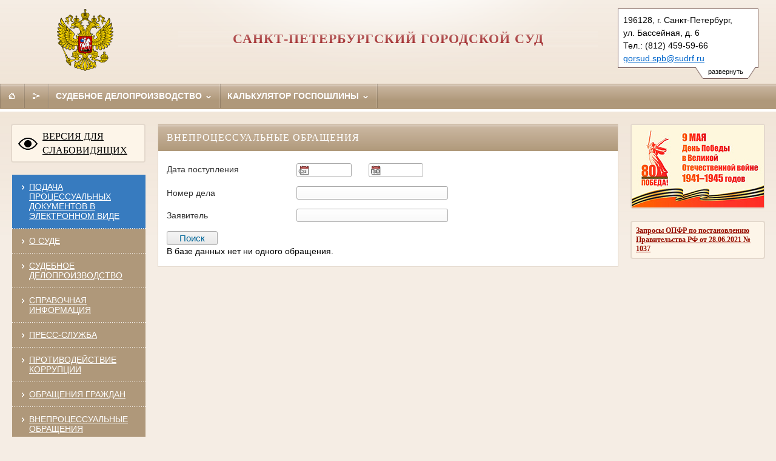

--- FILE ---
content_type: text/css
request_url: https://sankt-peterburgsky--spb.sudrf.ru/themes/mobile/style/gbook_procedural.css
body_size: 2987
content:
.form-container .form-item {
	clear: both;
	margin-bottom: 15px;
}
.form-container label {
	display: inline-block;
	width: 180px;
	padding-right: 30px;
	color: #333;
	font-size: 14px;
	cursor: default;
}

.mobile-version .form-item.large-label label,
.mobile-version .form-container label {
	display: block;
	float: none;
	margin-bottom: 5px;
	white-space: nowrap;
}

.assist .form-container label {
	display: block;
	margin-bottom: 10px;
	font-size: 20px;
	white-space: nowrap;
}

.assist_font_size_medium .form-container label {
	font-size: 24px;
}

.assist_font_size_large .form-container label {
	font-size: 28px;
}

.mobile-version .form-item.large-label label {
	margin-bottom: 0 !important;
}

.form-container label span {
	font-size: 13px;
	color: #666;
}

.form-container .text-input {
	border: 1px solid #aaa;
	padding: 2px 5px;
	font-family: Arial, sans serif;
	background: white;
	background: linear-gradient(#fff, #f9f9f9);
	background: -moz-linear-gradient(#fff, #f9f9f9);
	background: -webkit-linear-gradient(#fff, #f9f9f9);
	width: 238px ;
	cursor: default;
}

.mobile-version .form-container .text-input {
	width: 95% !important;
}

.assist .form-container .select-holder,
.assist .form-container input.date,
.assist .form-container .text-input {
	border: 2px solid black !important;
	width: 800px !important;
}

.assist .form-container input.date {
	width: 355px !important;
}

.assist_font_size_medium .form-container input.date {
	width: 343px !important;
}

.assist_font_size_large .form-container input.date {
	width: 333px !important;
}

.assist .form-container input.date:focus,
.assist .form-container .text-input:focus {
	border: 2px solid red !important;
}

.assist .form-container select {
	font-size: 20px !important;
}

.assist_font_size_medium .form-container select {
	font-size: 24px !important;
}

.assist_font_size_large .form-container select {
	font-size: 28px !important;
}

.form-container input:focus {
	border: 1px solid #999;
	box-shadow: 0 0 5px rgba(100, 100, 100, 0.4);
}

.form-container input {
	border: 1px solid #aaa !important;
	border-radius: 3px;
}
.form-container .range-selector {
	display: inline-block;
	position: relative;
	zoom: 1;
}
.form-container .range-selector input {
	 margin-right: 24px;
 }
.date {
	background: url('/modules/sud_delo/images/calendar.png') no-repeat 0.27em center;
	width: 6em;
	padding: 0.27em;
	padding-left: 1.5em;
	vertical-align: middle;
}
.form-container .button-standart:hover {
	box-shadow: 0 0 4px rgba(100, 100, 100, 0.3);
}
.form-button-standart, .form-container .button-standart {
	border: 1px solid #bbb;
	display: inline-block;
	color: #069;
	background: #f1f1f1;
	background: linear-gradient(#f5f5f5, #e9e9e9);
	background: -moz-linear-gradient(#f5f5f5, #e9e9e9);
	background: -webkit-linear-gradient(#f5f5f5, #e9e9e9);
	padding: 2px 20px;
	font-size: 15px;
	font-family: Arial !important;
	border-radius: 3px;
	box-shadow: 0 0 2px rgba(100, 100, 100, 0.1);
	cursor: pointer;
}

--- FILE ---
content_type: application/javascript; charset=windows-1251
request_url: https://sankt-peterburgsky--spb.sudrf.ru/themes/mobile/JS/ya_map.js
body_size: 2679
content:
$(document).ready(function () {
	var ymap_container = $("<div id='ya_map_pub'><div class='ajaxLoading'>Идет загрузка...</div></div>");
	ymap_container.hide().appendTo($('body'));
	var ymapInited = false;

	$("#yandex-map-link").click(function (e) {
		e.preventDefault();
		if(!ymapInited) {
			jQuery.cachedScript = function (url, options) {
				options = $.extend(options || {}, {
					dataType: "script",
					cache: true,
					url: url
				});
				return jQuery.ajax(options);
			};
			$.cachedScript("https://api-maps.yandex.ru/2.1/?lang=ru_RU").done(function (script, textStatus, jqxhr) {
				ymaps.ready(function () {
					init(ymapInited);
				});
			});
		}
	});
});

function init(ymapInited) {
	$('#ya_map_pub').children().remove();
	ymapInited = true;
	// координаты
	coords = balloons_user[0].coord; // first coord
	myMapYa = new ymaps.Map("ya_map_pub", {
		center: coords,
		zoom: 13,
		controls: []
	}, {
		balloonMaxWidth: 200
	});
	myMapYa.controls.add('trafficControl');
	myMapYa.controls.add('routeEditor');
	myMapYa.controls.add('geolocationControl');
	myMapYa.controls.add('typeSelector');
	myMapYa.controls.add('zoomControl');
	myMapYa.controls.add('fullscreenControl');

	var myCollection = new ymaps.GeoObjectCollection();

	var count = 0;
	for(var num_mark in balloons_user) {
		count++;
		var ball_info = balloons_user[num_mark];
		var myPlacemark = new ymaps.Placemark(ball_info.coord, {
			balloonContentHeader: ball_info.name,
			balloonContentBody: ball_info.adress,
			balloonContentFooter: null,
			hintContent: ball_info.name
		}, {
			preset: 'islands#redDotIcon'
		});
		myCollection.add(myPlacemark);
	}

	myMapYa.geoObjects.add(myCollection);

	if(count > 1) {
		myMapYa.setBounds(myCollection.getBounds());
	}
}

function ajax_map_info(vnkod){
	var element='#ya_map_info';
	$.ajax({
		url: '/index.php',
		data:'id=300&act=ya_info&vnkod='+vnkod,
		type: 'GET',
		beforeSend: function(){
			$(element).html('Џоиск информации...<div class="imgLoad"></div>').show();
		},
		success: function (data) {
			$(element).html(data).show();
		},
		error: function (data, status, e)
		{
			$(element).html('').hide();
		}
	});
}

function all_map(){
	if(typeof allMapYa != 'undefined' )	allMapYa.destroy();
	// if(!ya_load || !coordLoad) return;
	$('#ya_map_all').html('');
	// координаты
	//coords = balloons_user[0].coord, // first coord
	allMapYa = new ymaps.Map("ya_map_all", {
		center: [65.411204,105.56594],
		zoom: 2.5
	}, {
		balloonMaxWidth: 400
	});
	allMapYa.behaviors.enable('scrollZoom');
	allMapYa.controls
		// Љнопка изменениЯ масштаба
		.add('zoomControl')
		.add('routeEditor')
		.add('mapTools');

	set_all_balloons();

}

--- FILE ---
content_type: application/javascript; charset=windows-1251
request_url: https://sankt-peterburgsky--spb.sudrf.ru/themes/mobile/JS/gbook_procedural.js
body_size: 124
content:
$(document).ready(function(){
	$('input.date').on('focus', function () {
		$(this).datepicker().datepicker('show');
	});
});